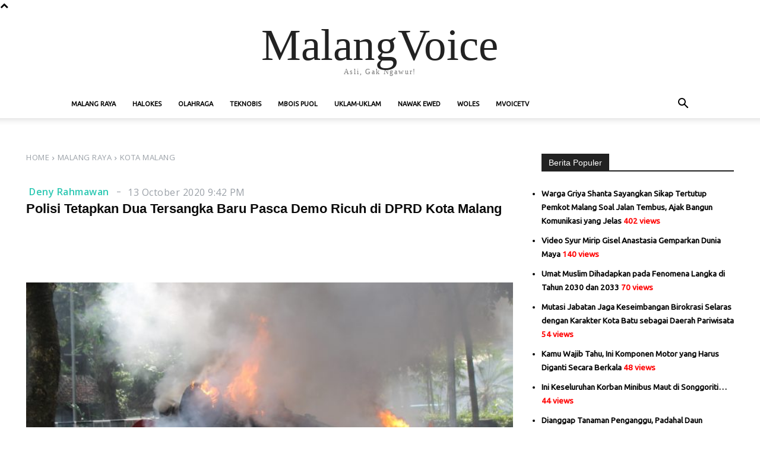

--- FILE ---
content_type: text/html; charset=utf-8
request_url: https://www.google.com/recaptcha/api2/aframe
body_size: 265
content:
<!DOCTYPE HTML><html><head><meta http-equiv="content-type" content="text/html; charset=UTF-8"></head><body><script nonce="4Sab8BbP-2jg-PdLfp6j1Q">/** Anti-fraud and anti-abuse applications only. See google.com/recaptcha */ try{var clients={'sodar':'https://pagead2.googlesyndication.com/pagead/sodar?'};window.addEventListener("message",function(a){try{if(a.source===window.parent){var b=JSON.parse(a.data);var c=clients[b['id']];if(c){var d=document.createElement('img');d.src=c+b['params']+'&rc='+(localStorage.getItem("rc::a")?sessionStorage.getItem("rc::b"):"");window.document.body.appendChild(d);sessionStorage.setItem("rc::e",parseInt(sessionStorage.getItem("rc::e")||0)+1);localStorage.setItem("rc::h",'1769411067014');}}}catch(b){}});window.parent.postMessage("_grecaptcha_ready", "*");}catch(b){}</script></body></html>